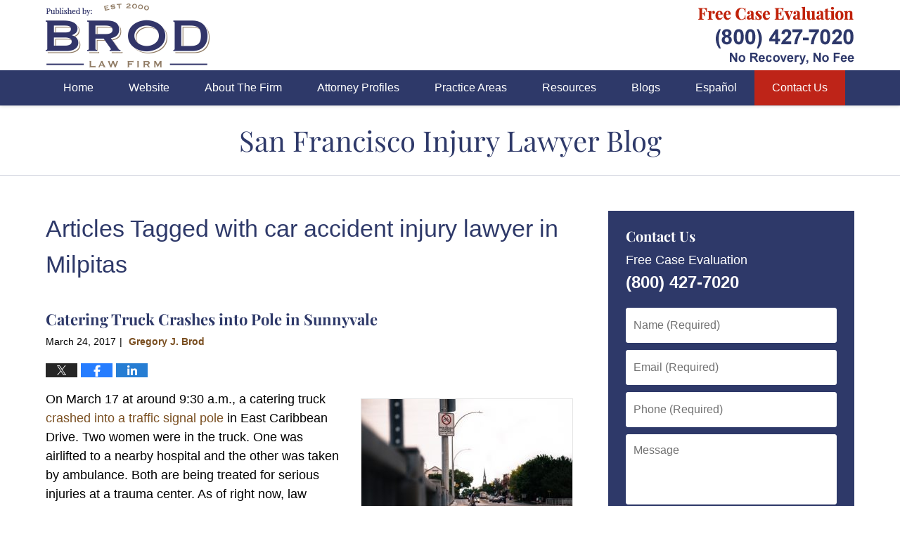

--- FILE ---
content_type: text/html; charset=UTF-8
request_url: https://www.sanfranciscoinjurylawyerblog.com/tag/car-accident-injury-lawyer-in-milpitas/
body_size: 15387
content:
<!DOCTYPE html>
<html class="no-js displaymode-full" itemscope itemtype="http://schema.org/Blog" lang="en-US">
	<head prefix="og: http://ogp.me/ns#" >
		<meta http-equiv="Content-Type" content="text/html; charset=utf-8" />
		<title>car accident injury lawyer in Milpitas Tag Archives &#8212; San Francisco Injury Lawyer Blog</title>
		<meta name="viewport" content="width=device-width, initial-scale=1.0" />

		<link rel="stylesheet" type="text/css" media="all" href="/jresources/v/20240906003610/css/main.css" />


		<script type="text/javascript">
			document.documentElement.className = document.documentElement.className.replace(/\bno-js\b/,"js");
		</script>

		<meta name="referrer" content="origin" />
		<meta name="referrer" content="unsafe-url" />

		<meta name='robots' content='noindex, follow' />
	<style>img:is([sizes="auto" i], [sizes^="auto," i]) { contain-intrinsic-size: 3000px 1500px }</style>
	
	<!-- This site is optimized with the Yoast SEO plugin v25.7 - https://yoast.com/wordpress/plugins/seo/ -->
	<meta name="description" content="San Francisco Injury Lawyer Blog &#8212; car accident injury lawyer in Milpitas Tag &#8212; San Francisco Injury Lawyer Blog" />
	<!-- / Yoast SEO plugin. -->


<link rel="alternate" type="application/rss+xml" title="San Francisco Injury Lawyer Blog &raquo; Feed" href="https://www.sanfranciscoinjurylawyerblog.com/feed/" />
<link rel="alternate" type="application/rss+xml" title="San Francisco Injury Lawyer Blog &raquo; Comments Feed" href="https://www.sanfranciscoinjurylawyerblog.com/comments/feed/" />
<link rel="alternate" type="application/rss+xml" title="San Francisco Injury Lawyer Blog &raquo; car accident injury lawyer in Milpitas Tag Feed" href="https://www.sanfranciscoinjurylawyerblog.com/tag/car-accident-injury-lawyer-in-milpitas/feed/" />
<script type="text/javascript">
/* <![CDATA[ */
window._wpemojiSettings = {"baseUrl":"https:\/\/s.w.org\/images\/core\/emoji\/16.0.1\/72x72\/","ext":".png","svgUrl":"https:\/\/s.w.org\/images\/core\/emoji\/16.0.1\/svg\/","svgExt":".svg","source":{"concatemoji":"https:\/\/www.sanfranciscoinjurylawyerblog.com\/wp-includes\/js\/wp-emoji-release.min.js?ver=7f08c3448240c80842b50f945023b5cf"}};
/*! This file is auto-generated */
!function(s,n){var o,i,e;function c(e){try{var t={supportTests:e,timestamp:(new Date).valueOf()};sessionStorage.setItem(o,JSON.stringify(t))}catch(e){}}function p(e,t,n){e.clearRect(0,0,e.canvas.width,e.canvas.height),e.fillText(t,0,0);var t=new Uint32Array(e.getImageData(0,0,e.canvas.width,e.canvas.height).data),a=(e.clearRect(0,0,e.canvas.width,e.canvas.height),e.fillText(n,0,0),new Uint32Array(e.getImageData(0,0,e.canvas.width,e.canvas.height).data));return t.every(function(e,t){return e===a[t]})}function u(e,t){e.clearRect(0,0,e.canvas.width,e.canvas.height),e.fillText(t,0,0);for(var n=e.getImageData(16,16,1,1),a=0;a<n.data.length;a++)if(0!==n.data[a])return!1;return!0}function f(e,t,n,a){switch(t){case"flag":return n(e,"\ud83c\udff3\ufe0f\u200d\u26a7\ufe0f","\ud83c\udff3\ufe0f\u200b\u26a7\ufe0f")?!1:!n(e,"\ud83c\udde8\ud83c\uddf6","\ud83c\udde8\u200b\ud83c\uddf6")&&!n(e,"\ud83c\udff4\udb40\udc67\udb40\udc62\udb40\udc65\udb40\udc6e\udb40\udc67\udb40\udc7f","\ud83c\udff4\u200b\udb40\udc67\u200b\udb40\udc62\u200b\udb40\udc65\u200b\udb40\udc6e\u200b\udb40\udc67\u200b\udb40\udc7f");case"emoji":return!a(e,"\ud83e\udedf")}return!1}function g(e,t,n,a){var r="undefined"!=typeof WorkerGlobalScope&&self instanceof WorkerGlobalScope?new OffscreenCanvas(300,150):s.createElement("canvas"),o=r.getContext("2d",{willReadFrequently:!0}),i=(o.textBaseline="top",o.font="600 32px Arial",{});return e.forEach(function(e){i[e]=t(o,e,n,a)}),i}function t(e){var t=s.createElement("script");t.src=e,t.defer=!0,s.head.appendChild(t)}"undefined"!=typeof Promise&&(o="wpEmojiSettingsSupports",i=["flag","emoji"],n.supports={everything:!0,everythingExceptFlag:!0},e=new Promise(function(e){s.addEventListener("DOMContentLoaded",e,{once:!0})}),new Promise(function(t){var n=function(){try{var e=JSON.parse(sessionStorage.getItem(o));if("object"==typeof e&&"number"==typeof e.timestamp&&(new Date).valueOf()<e.timestamp+604800&&"object"==typeof e.supportTests)return e.supportTests}catch(e){}return null}();if(!n){if("undefined"!=typeof Worker&&"undefined"!=typeof OffscreenCanvas&&"undefined"!=typeof URL&&URL.createObjectURL&&"undefined"!=typeof Blob)try{var e="postMessage("+g.toString()+"("+[JSON.stringify(i),f.toString(),p.toString(),u.toString()].join(",")+"));",a=new Blob([e],{type:"text/javascript"}),r=new Worker(URL.createObjectURL(a),{name:"wpTestEmojiSupports"});return void(r.onmessage=function(e){c(n=e.data),r.terminate(),t(n)})}catch(e){}c(n=g(i,f,p,u))}t(n)}).then(function(e){for(var t in e)n.supports[t]=e[t],n.supports.everything=n.supports.everything&&n.supports[t],"flag"!==t&&(n.supports.everythingExceptFlag=n.supports.everythingExceptFlag&&n.supports[t]);n.supports.everythingExceptFlag=n.supports.everythingExceptFlag&&!n.supports.flag,n.DOMReady=!1,n.readyCallback=function(){n.DOMReady=!0}}).then(function(){return e}).then(function(){var e;n.supports.everything||(n.readyCallback(),(e=n.source||{}).concatemoji?t(e.concatemoji):e.wpemoji&&e.twemoji&&(t(e.twemoji),t(e.wpemoji)))}))}((window,document),window._wpemojiSettings);
/* ]]> */
</script>
<style id='wp-emoji-styles-inline-css' type='text/css'>

	img.wp-smiley, img.emoji {
		display: inline !important;
		border: none !important;
		box-shadow: none !important;
		height: 1em !important;
		width: 1em !important;
		margin: 0 0.07em !important;
		vertical-align: -0.1em !important;
		background: none !important;
		padding: 0 !important;
	}
</style>
<link rel='stylesheet' id='wp-block-library-css' href='https://www.sanfranciscoinjurylawyerblog.com/wp-includes/css/dist/block-library/style.min.css?ver=7f08c3448240c80842b50f945023b5cf' type='text/css' media='all' />
<style id='classic-theme-styles-inline-css' type='text/css'>
/*! This file is auto-generated */
.wp-block-button__link{color:#fff;background-color:#32373c;border-radius:9999px;box-shadow:none;text-decoration:none;padding:calc(.667em + 2px) calc(1.333em + 2px);font-size:1.125em}.wp-block-file__button{background:#32373c;color:#fff;text-decoration:none}
</style>
<style id='global-styles-inline-css' type='text/css'>
:root{--wp--preset--aspect-ratio--square: 1;--wp--preset--aspect-ratio--4-3: 4/3;--wp--preset--aspect-ratio--3-4: 3/4;--wp--preset--aspect-ratio--3-2: 3/2;--wp--preset--aspect-ratio--2-3: 2/3;--wp--preset--aspect-ratio--16-9: 16/9;--wp--preset--aspect-ratio--9-16: 9/16;--wp--preset--color--black: #000000;--wp--preset--color--cyan-bluish-gray: #abb8c3;--wp--preset--color--white: #ffffff;--wp--preset--color--pale-pink: #f78da7;--wp--preset--color--vivid-red: #cf2e2e;--wp--preset--color--luminous-vivid-orange: #ff6900;--wp--preset--color--luminous-vivid-amber: #fcb900;--wp--preset--color--light-green-cyan: #7bdcb5;--wp--preset--color--vivid-green-cyan: #00d084;--wp--preset--color--pale-cyan-blue: #8ed1fc;--wp--preset--color--vivid-cyan-blue: #0693e3;--wp--preset--color--vivid-purple: #9b51e0;--wp--preset--gradient--vivid-cyan-blue-to-vivid-purple: linear-gradient(135deg,rgba(6,147,227,1) 0%,rgb(155,81,224) 100%);--wp--preset--gradient--light-green-cyan-to-vivid-green-cyan: linear-gradient(135deg,rgb(122,220,180) 0%,rgb(0,208,130) 100%);--wp--preset--gradient--luminous-vivid-amber-to-luminous-vivid-orange: linear-gradient(135deg,rgba(252,185,0,1) 0%,rgba(255,105,0,1) 100%);--wp--preset--gradient--luminous-vivid-orange-to-vivid-red: linear-gradient(135deg,rgba(255,105,0,1) 0%,rgb(207,46,46) 100%);--wp--preset--gradient--very-light-gray-to-cyan-bluish-gray: linear-gradient(135deg,rgb(238,238,238) 0%,rgb(169,184,195) 100%);--wp--preset--gradient--cool-to-warm-spectrum: linear-gradient(135deg,rgb(74,234,220) 0%,rgb(151,120,209) 20%,rgb(207,42,186) 40%,rgb(238,44,130) 60%,rgb(251,105,98) 80%,rgb(254,248,76) 100%);--wp--preset--gradient--blush-light-purple: linear-gradient(135deg,rgb(255,206,236) 0%,rgb(152,150,240) 100%);--wp--preset--gradient--blush-bordeaux: linear-gradient(135deg,rgb(254,205,165) 0%,rgb(254,45,45) 50%,rgb(107,0,62) 100%);--wp--preset--gradient--luminous-dusk: linear-gradient(135deg,rgb(255,203,112) 0%,rgb(199,81,192) 50%,rgb(65,88,208) 100%);--wp--preset--gradient--pale-ocean: linear-gradient(135deg,rgb(255,245,203) 0%,rgb(182,227,212) 50%,rgb(51,167,181) 100%);--wp--preset--gradient--electric-grass: linear-gradient(135deg,rgb(202,248,128) 0%,rgb(113,206,126) 100%);--wp--preset--gradient--midnight: linear-gradient(135deg,rgb(2,3,129) 0%,rgb(40,116,252) 100%);--wp--preset--font-size--small: 13px;--wp--preset--font-size--medium: 20px;--wp--preset--font-size--large: 36px;--wp--preset--font-size--x-large: 42px;--wp--preset--spacing--20: 0.44rem;--wp--preset--spacing--30: 0.67rem;--wp--preset--spacing--40: 1rem;--wp--preset--spacing--50: 1.5rem;--wp--preset--spacing--60: 2.25rem;--wp--preset--spacing--70: 3.38rem;--wp--preset--spacing--80: 5.06rem;--wp--preset--shadow--natural: 6px 6px 9px rgba(0, 0, 0, 0.2);--wp--preset--shadow--deep: 12px 12px 50px rgba(0, 0, 0, 0.4);--wp--preset--shadow--sharp: 6px 6px 0px rgba(0, 0, 0, 0.2);--wp--preset--shadow--outlined: 6px 6px 0px -3px rgba(255, 255, 255, 1), 6px 6px rgba(0, 0, 0, 1);--wp--preset--shadow--crisp: 6px 6px 0px rgba(0, 0, 0, 1);}:where(.is-layout-flex){gap: 0.5em;}:where(.is-layout-grid){gap: 0.5em;}body .is-layout-flex{display: flex;}.is-layout-flex{flex-wrap: wrap;align-items: center;}.is-layout-flex > :is(*, div){margin: 0;}body .is-layout-grid{display: grid;}.is-layout-grid > :is(*, div){margin: 0;}:where(.wp-block-columns.is-layout-flex){gap: 2em;}:where(.wp-block-columns.is-layout-grid){gap: 2em;}:where(.wp-block-post-template.is-layout-flex){gap: 1.25em;}:where(.wp-block-post-template.is-layout-grid){gap: 1.25em;}.has-black-color{color: var(--wp--preset--color--black) !important;}.has-cyan-bluish-gray-color{color: var(--wp--preset--color--cyan-bluish-gray) !important;}.has-white-color{color: var(--wp--preset--color--white) !important;}.has-pale-pink-color{color: var(--wp--preset--color--pale-pink) !important;}.has-vivid-red-color{color: var(--wp--preset--color--vivid-red) !important;}.has-luminous-vivid-orange-color{color: var(--wp--preset--color--luminous-vivid-orange) !important;}.has-luminous-vivid-amber-color{color: var(--wp--preset--color--luminous-vivid-amber) !important;}.has-light-green-cyan-color{color: var(--wp--preset--color--light-green-cyan) !important;}.has-vivid-green-cyan-color{color: var(--wp--preset--color--vivid-green-cyan) !important;}.has-pale-cyan-blue-color{color: var(--wp--preset--color--pale-cyan-blue) !important;}.has-vivid-cyan-blue-color{color: var(--wp--preset--color--vivid-cyan-blue) !important;}.has-vivid-purple-color{color: var(--wp--preset--color--vivid-purple) !important;}.has-black-background-color{background-color: var(--wp--preset--color--black) !important;}.has-cyan-bluish-gray-background-color{background-color: var(--wp--preset--color--cyan-bluish-gray) !important;}.has-white-background-color{background-color: var(--wp--preset--color--white) !important;}.has-pale-pink-background-color{background-color: var(--wp--preset--color--pale-pink) !important;}.has-vivid-red-background-color{background-color: var(--wp--preset--color--vivid-red) !important;}.has-luminous-vivid-orange-background-color{background-color: var(--wp--preset--color--luminous-vivid-orange) !important;}.has-luminous-vivid-amber-background-color{background-color: var(--wp--preset--color--luminous-vivid-amber) !important;}.has-light-green-cyan-background-color{background-color: var(--wp--preset--color--light-green-cyan) !important;}.has-vivid-green-cyan-background-color{background-color: var(--wp--preset--color--vivid-green-cyan) !important;}.has-pale-cyan-blue-background-color{background-color: var(--wp--preset--color--pale-cyan-blue) !important;}.has-vivid-cyan-blue-background-color{background-color: var(--wp--preset--color--vivid-cyan-blue) !important;}.has-vivid-purple-background-color{background-color: var(--wp--preset--color--vivid-purple) !important;}.has-black-border-color{border-color: var(--wp--preset--color--black) !important;}.has-cyan-bluish-gray-border-color{border-color: var(--wp--preset--color--cyan-bluish-gray) !important;}.has-white-border-color{border-color: var(--wp--preset--color--white) !important;}.has-pale-pink-border-color{border-color: var(--wp--preset--color--pale-pink) !important;}.has-vivid-red-border-color{border-color: var(--wp--preset--color--vivid-red) !important;}.has-luminous-vivid-orange-border-color{border-color: var(--wp--preset--color--luminous-vivid-orange) !important;}.has-luminous-vivid-amber-border-color{border-color: var(--wp--preset--color--luminous-vivid-amber) !important;}.has-light-green-cyan-border-color{border-color: var(--wp--preset--color--light-green-cyan) !important;}.has-vivid-green-cyan-border-color{border-color: var(--wp--preset--color--vivid-green-cyan) !important;}.has-pale-cyan-blue-border-color{border-color: var(--wp--preset--color--pale-cyan-blue) !important;}.has-vivid-cyan-blue-border-color{border-color: var(--wp--preset--color--vivid-cyan-blue) !important;}.has-vivid-purple-border-color{border-color: var(--wp--preset--color--vivid-purple) !important;}.has-vivid-cyan-blue-to-vivid-purple-gradient-background{background: var(--wp--preset--gradient--vivid-cyan-blue-to-vivid-purple) !important;}.has-light-green-cyan-to-vivid-green-cyan-gradient-background{background: var(--wp--preset--gradient--light-green-cyan-to-vivid-green-cyan) !important;}.has-luminous-vivid-amber-to-luminous-vivid-orange-gradient-background{background: var(--wp--preset--gradient--luminous-vivid-amber-to-luminous-vivid-orange) !important;}.has-luminous-vivid-orange-to-vivid-red-gradient-background{background: var(--wp--preset--gradient--luminous-vivid-orange-to-vivid-red) !important;}.has-very-light-gray-to-cyan-bluish-gray-gradient-background{background: var(--wp--preset--gradient--very-light-gray-to-cyan-bluish-gray) !important;}.has-cool-to-warm-spectrum-gradient-background{background: var(--wp--preset--gradient--cool-to-warm-spectrum) !important;}.has-blush-light-purple-gradient-background{background: var(--wp--preset--gradient--blush-light-purple) !important;}.has-blush-bordeaux-gradient-background{background: var(--wp--preset--gradient--blush-bordeaux) !important;}.has-luminous-dusk-gradient-background{background: var(--wp--preset--gradient--luminous-dusk) !important;}.has-pale-ocean-gradient-background{background: var(--wp--preset--gradient--pale-ocean) !important;}.has-electric-grass-gradient-background{background: var(--wp--preset--gradient--electric-grass) !important;}.has-midnight-gradient-background{background: var(--wp--preset--gradient--midnight) !important;}.has-small-font-size{font-size: var(--wp--preset--font-size--small) !important;}.has-medium-font-size{font-size: var(--wp--preset--font-size--medium) !important;}.has-large-font-size{font-size: var(--wp--preset--font-size--large) !important;}.has-x-large-font-size{font-size: var(--wp--preset--font-size--x-large) !important;}
:where(.wp-block-post-template.is-layout-flex){gap: 1.25em;}:where(.wp-block-post-template.is-layout-grid){gap: 1.25em;}
:where(.wp-block-columns.is-layout-flex){gap: 2em;}:where(.wp-block-columns.is-layout-grid){gap: 2em;}
:root :where(.wp-block-pullquote){font-size: 1.5em;line-height: 1.6;}
</style>
<script type="text/javascript" src="https://www.sanfranciscoinjurylawyerblog.com/wp-includes/js/jquery/jquery.min.js?ver=3.7.1" id="jquery-core-js"></script>
<script type="text/javascript" src="https://www.sanfranciscoinjurylawyerblog.com/wp-includes/js/jquery/jquery-migrate.min.js?ver=3.4.1" id="jquery-migrate-js"></script>
<link rel="https://api.w.org/" href="https://www.sanfranciscoinjurylawyerblog.com/wp-json/" /><link rel="alternate" title="JSON" type="application/json" href="https://www.sanfranciscoinjurylawyerblog.com/wp-json/wp/v2/tags/175" /><link rel="EditURI" type="application/rsd+xml" title="RSD" href="https://www.sanfranciscoinjurylawyerblog.com/xmlrpc.php?rsd" />

<link rel="amphtml" href="https://www.sanfranciscoinjurylawyerblog.com/amp/tag/car-accident-injury-lawyer-in-milpitas/" />
		<!-- Willow Authorship Tags -->
<link href="https://www.brodfirm.com/" rel="publisher" />

<!-- End Willow Authorship Tags -->		<!-- Willow Opengraph and Twitter Cards -->
<meta property="og:url" content="https://www.sanfranciscoinjurylawyerblog.com/tag/car-accident-injury-lawyer-in-milpitas/" />
<meta property="og:title" content="car accident injury lawyer in Milpitas" />
<meta property="og:description" content="Posts tagged with &quot;car accident injury lawyer in Milpitas&quot;" />
<meta property="og:type" content="blog" />
<meta property="og:image" content="https://www.sanfranciscoinjurylawyerblog.com/files/2020/08/social-image-logo-og.png" />
<meta property="og:image:width" content="1200" />
<meta property="og:image:height" content="1200" />
<meta property="og:image:url" content="https://www.sanfranciscoinjurylawyerblog.com/files/2020/08/social-image-logo-og.png" />
<meta property="og:image:secure_url" content="https://www.sanfranciscoinjurylawyerblog.com/files/2020/08/social-image-logo-og.png" />
<meta property="og:site_name" content="San Francisco Injury Lawyer Blog" />
<meta name="twitter:card" content="summary" />
<meta name="twitter:url" content="https://www.sanfranciscoinjurylawyerblog.com/tag/car-accident-injury-lawyer-in-milpitas/" />
<meta name="twitter:title" content="car accident injury lawyer in Milpitas" />
<meta name="twitter:description" content="Posts tagged with &quot;car accident injury lawyer in Milpitas&quot;" />
<meta name="twitter:image" content="https://www.sanfranciscoinjurylawyerblog.com/files/2020/08/social-image-logo-og.png" />

<!-- End Willow Opengraph and Twitter Cards -->

				<link rel="shortcut icon" type="image/x-icon" href="/jresources/v/20240906003610/icons/favicon.ico"  />
<!-- Google Analytics Metadata -->
<script> window.jmetadata = window.jmetadata || { site: { id: '743', installation: 'lawblogger', name: 'sanfranciscoinjurylawyerblog-com',  willow: '1', domain: 'sanfranciscoinjurylawyerblog.com', key: 'Li0tLSAuLi0gLi4uIC0gLi4gLi1zYW5mcmFuY2lzY29pbmp1cnlsYXd5ZXJibG9nLmNvbQ==' }, analytics: { ga4: [ { measurementId: 'G-7T867C1365' } ] } } </script>
<!-- End of Google Analytics Metadata -->

<!-- Google Tag Manager -->
<script>(function(w,d,s,l,i){w[l]=w[l]||[];w[l].push({'gtm.start': new Date().getTime(),event:'gtm.js'});var f=d.getElementsByTagName(s)[0], j=d.createElement(s),dl=l!='dataLayer'?'&l='+l:'';j.async=true;j.src= 'https://www.googletagmanager.com/gtm.js?id='+i+dl;f.parentNode.insertBefore(j,f); })(window,document,'script','dataLayer','GTM-PHFNLNH');</script>
<!-- End Google Tag Manager -->


	<script async defer src="https://justatic.com/e/widgets/js/justia.js"></script>

	</head>
	<body class="willow willow-responsive archive tag tag-car-accident-injury-lawyer-in-milpitas tag-175 wp-theme-Willow-Responsive">
	        
                        <div id="top-numbers-v3" class="top-numbers-v3 tnv3-sticky">
                <ul>
                    <li>Contact Us Now: <strong>(800) 427-7020</strong>
                        <div class="tnv3-btn-wrapper">
                            <a data-gtm-location="Sticky Header" data-gtm-value="+1-800-427-7020" data-gtm-action="Contact" data-gtm-category="Phones" data-gtm-device="Mobile" data-gtm-event="phone_contact" data-gtm-label="Call" data-gtm-target="Button" data-gtm-type="click" data-gtm-conversion="1" href="tel:+1-800-427-7020" class="tnv3-button" data-wrapper="" data-directive="j-event" data-trigger="click" data-category="Conversions" data-action="Tapped To Call" data-label="Header Tap To Call" rel="nofollow">Tap To Call</a>
                        </div>
                    </li>
                </ul>
            </div>
        

<div id="fb-root"></div>

		<div class="container">
			<div class="cwrap">

			<!-- HEADER -->
			<header id="header" role="banner">
							<div id="head" class="header-tag-group">

					<div id="logo">
						<a href="https://www.brodfirm.com">							<img src="/jresources/v/20240906003610/images/logo.png" id="mainlogo" alt="Brod Law Firm" />
							San Francisco Injury Lawyer Blog</a>
					</div>
										<div id="tagline"><a  href="https://www.brodfirm.com/contact-us.html" class="tagline-link tagline-text">Published By Brod Law Firm</a></div>
									</div><!--/#head-->
				<nav id="main-nav" role="navigation">
					<span class="visuallyhidden">Navigation</span>
					<div id="topnav" class="topnav nav-custom"><ul id="tnav-toplevel" class="menu"><li id="menu-item-8" class="priority_1 menu-item menu-item-type-custom menu-item-object-custom menu-item-home menu-item-8"><a href="https://www.sanfranciscoinjurylawyerblog.com/">Home</a></li>
<li id="menu-item-9" class="priority_2 menu-item menu-item-type-custom menu-item-object-custom menu-item-9"><a href="https://www.brodfirm.com/">Website</a></li>
<li id="menu-item-10" class="priority_5 menu-item menu-item-type-custom menu-item-object-custom menu-item-10"><a href="https://www.brodfirm.com/about-the-firm.html">About The Firm</a></li>
<li id="menu-item-11" class="priority_4 menu-item menu-item-type-custom menu-item-object-custom menu-item-11"><a href="https://www.brodfirm.com/attorney-profiles.html">Attorney Profiles</a></li>
<li id="menu-item-12" class="priority_3 menu-item menu-item-type-custom menu-item-object-custom menu-item-12"><a href="https://www.brodfirm.com/personal-injury.html">Practice Areas</a></li>
<li id="menu-item-23" class="priority_6 menu-item menu-item-type-custom menu-item-object-custom menu-item-23"><a href="https://www.brodfirm.com/communities-served.html">Resources</a></li>
<li id="menu-item-4233" class="menu-item menu-item-type-custom menu-item-object-custom menu-item-4233"><a href="https://www.brodfirm.com/blogs.html">Blogs</a></li>
<li id="menu-item-24" class="priority_8 menu-item menu-item-type-custom menu-item-object-custom menu-item-24"><a href="https://www.brodfirm.com/abogados-de-accidentes-lesiones-personales-en-san-francisco-y-oa.html">Español</a></li>
<li id="menu-item-13" class="priority_1 contactus menu-item menu-item-type-custom menu-item-object-custom menu-item-13"><a href="https://www.brodfirm.com/contact-us.html">Contact Us</a></li>
</ul></div>				</nav>
							</header>

			            

            <!-- MAIN -->
            <div id="main">
	            <div class="custom_html_content_top"><div class="imgwrap"> <div id="img3"> <div id="img3"> <div class="blogname-wrapper"> <a href="/" class="main-blogname"> <strong class="inner-blogname">San Francisco Injury Lawyer Blog</strong> </a> </div> </div> </div> </div></div>                <div class="mwrap">
                	
                	
	                <section class="content">
	                		                	<div class="bodytext">
		                	
		<section class="archive_page_heading tag_page_heading">
			<header>
				<h1 class="archive-title">
					<span class="tag-heading-label">Articles Tagged with</span> <span class="tag_name">car accident injury lawyer in Milpitas</span>				</h1>

							</header>
		</section>

		

<article id="post-3710" class="entry post-3710 post type-post status-publish format-standard hentry category-car-and-auto-accidents category-personal-injury category-trucking-accidents tag-car-accident-injury-lawyer-in-milpitas tag-personal-injury-law-firm-in-san-francisco" itemprop="blogPost" itemtype="http://schema.org/BlogPosting" itemscope>
	<link itemprop="mainEntityOfPage" href="https://www.sanfranciscoinjurylawyerblog.com/catering-truck-crashes-pole-sunnyvale/" />
	<div class="inner-wrapper">
		<header>

			
			
						<div id="default-featured-image-3710-post-id-3710" itemprop="image" itemtype="http://schema.org/ImageObject" itemscope>
	<link itemprop="url" href="https://www.sanfranciscoinjurylawyerblog.com/files/2020/08/social-image-logo-og.png" />
	<meta itemprop="width" content="1200" />
	<meta itemprop="height" content="1200" />
	<meta itemprop="representativeOfPage" content="http://schema.org/False" />
</div>
			
			
			
            <h2 class="entry-title" itemprop="name">                <a href="https://www.sanfranciscoinjurylawyerblog.com/catering-truck-crashes-pole-sunnyvale/" itemprop="url" title="Permalink to Catering Truck Crashes into Pole in Sunnyvale" rel="bookmark">Catering Truck Crashes into Pole in Sunnyvale</a>
            </h2>
                <meta itemprop="headline" content="Catering Truck Crashes into Pole in Sunnyvale" />
			
			
			
			<div class="author-date-label"><span class="published-date"><span class="published-date-label"></span> <time datetime="2017-03-24T19:09:26-07:00" class="post-date published" itemprop="datePublished" pubdate>March 24, 2017</time></span><span class="author-date-sep"> | </span><span class="author vcard"> <span itemprop="author" itemtype="http://schema.org/Person" itemscope><a href="https://www.brodfirm.com/gregory-j-brod.html" class="url fn author-brodfirm-1 author-2154 post-author-link" rel="author" target="_self" itemprop="url"><span itemprop="name">Gregory J. Brod</span></a><meta itemprop="sameAs" content="https://twitter.com/gregbrod" /><meta itemprop="sameAs" content="https://www.facebook.com/greg.brod.33" /><meta itemprop="sameAs" content="https://www.linkedin.com/pub/gregory-brod/4/590/9a8" /><meta itemprop="sameAs" content="http://lawyers.justia.com/lawyer/gregory-j-brod-140060" /></span></span></div>
			<div class="sharelinks sharelinks-3710 sharelinks-horizontal" id="sharelinks-3710">
	<a href="https://twitter.com/intent/tweet?url=https%3A%2F%2Fwp.me%2Fp82ybX-XQ&amp;text=Catering+Truck+Crashes+into+Pole+in+Sunnyvale&amp;related=gregbrod%3APost+Author" target="_blank"  onclick="javascript:window.open(this.href, '', 'menubar=no,toolbar=no,resizable=yes,scrollbars=yes,height=600,width=600');return false;"><img src="https://www.sanfranciscoinjurylawyerblog.com/wp-content/themes/Willow-Responsive/images/share/twitter.gif" alt="Tweet this Post" /></a>
	<a href="https://www.facebook.com/sharer/sharer.php?u=https%3A%2F%2Fwww.sanfranciscoinjurylawyerblog.com%2Fcatering-truck-crashes-pole-sunnyvale%2F" target="_blank"  onclick="javascript:window.open(this.href, '', 'menubar=no,toolbar=no,resizable=yes,scrollbars=yes,height=600,width=600');return false;"><img src="https://www.sanfranciscoinjurylawyerblog.com/wp-content/themes/Willow-Responsive/images/share/fb.gif" alt="Share on Facebook" /></a>
	<a href="http://www.linkedin.com/shareArticle?mini=true&amp;url=https%3A%2F%2Fwww.sanfranciscoinjurylawyerblog.com%2Fcatering-truck-crashes-pole-sunnyvale%2F&amp;title=Catering+Truck+Crashes+into+Pole+in+Sunnyvale&amp;source=San+Francisco+Injury+Lawyer+Blog" target="_blank"  onclick="javascript:window.open(this.href, '', 'menubar=no,toolbar=no,resizable=yes,scrollbars=yes,height=600,width=600');return false;"><img src="https://www.sanfranciscoinjurylawyerblog.com/wp-content/themes/Willow-Responsive/images/share/linkedin.gif" alt="Share on LinkedIn" /></a>
</div>					</header>
		<div class="content" itemprop="articleBody">
									<div class="entry-content">
								<p><span style="font-weight: 400"><a href="https://www.sanfranciscoinjurylawyerblog.com/files/2017/03/daniel-peragine-141131.jpg"><img fetchpriority="high" decoding="async" class="alignright size-medium wp-image-3711" src="https://www.sanfranciscoinjurylawyerblog.com/files/2017/03/daniel-peragine-141131-300x200.jpg" alt="daniel-peragine-141131-300x200" width="300" height="200" srcset="https://www.sanfranciscoinjurylawyerblog.com/files/2017/03/daniel-peragine-141131-300x200.jpg 300w, https://www.sanfranciscoinjurylawyerblog.com/files/2017/03/daniel-peragine-141131-768x512.jpg 768w, https://www.sanfranciscoinjurylawyerblog.com/files/2017/03/daniel-peragine-141131-1024x683.jpg 1024w, https://www.sanfranciscoinjurylawyerblog.com/files/2017/03/daniel-peragine-141131-1000x667.jpg 1000w, https://www.sanfranciscoinjurylawyerblog.com/files/2017/03/daniel-peragine-141131-180x120.jpg 180w" sizes="(max-width: 300px) 100vw, 300px" /></a>On March 17 at around 9:30 a.m., a catering truck</span><a href="http://sanfrancisco.cbslocal.com/2017/03/17/horrific-catering-truck-crash-shuts-down-sunnyvale-street/"> <span style="font-weight: 400">crashed into a traffic signal pole</span></a><span style="font-weight: 400"> in East Caribbean Drive. Two women were in the truck. One was airlifted to a nearby hospital and the other was taken by ambulance. Both are being treated for serious injuries at a trauma center. As of right now, law enforcement has not determined whether drugs or alcohol were involved in the crash.</span></p>
<p><span style="font-weight: 400">While the single-vehicle crash may have been a simple accident, it could also have been caused by driver error, a defective part, or a maintenance issue. If negligence was behind the crash, then it is possible for the passenger or both the driver and passenger to have a personal injury claim against the at-fault party.</span></p>
<p><span style="font-weight: 400">Individuals who are hurt in single-vehicle crashes should speak with a San Francisco personal injury attorney to determine if they have a valid personal injury claim through which they can receive compensation for their injuries.</span></p>
<div class="read_more_link"><a href="https://www.sanfranciscoinjurylawyerblog.com/catering-truck-crashes-pole-sunnyvale/"  title="Continue Reading Catering Truck Crashes into Pole in Sunnyvale" class="more-link">Continue Reading ›</a></div>
							</div>
					</div>
		<footer>
							<div class="author vcard"> <span itemprop="author" itemtype="http://schema.org/Person" itemscope><a href="https://www.brodfirm.com/gregory-j-brod.html" class="url fn author-brodfirm-1 author-2154 post-author-link" rel="author" target="_self" itemprop="url"><span itemprop="name">Gregory J. Brod</span></a><meta itemprop="sameAs" content="https://twitter.com/gregbrod" /><meta itemprop="sameAs" content="https://www.facebook.com/greg.brod.33" /><meta itemprop="sameAs" content="https://www.linkedin.com/pub/gregory-brod/4/590/9a8" /><meta itemprop="sameAs" content="http://lawyers.justia.com/lawyer/gregory-j-brod-140060" /></span></div>						<div itemprop="publisher" itemtype="http://schema.org/Organization" itemscope>
				<meta itemprop="name" content="Brod Law Firm" />
				
<div itemprop="logo" itemtype="http://schema.org/ImageObject" itemscope>
	<link itemprop="url" href="https://www.sanfranciscoinjurylawyerblog.com/files/2020/08/WilloughbyBrod-Logo.png" />
	<meta itemprop="height" content="60" />
	<meta itemprop="width" content="152" />
	<meta itemprop="representativeOfPage" content="http://schema.org/True" />
</div>
			</div>

			<div class="category-list"><span class="category-list-label">Posted in:</span> <span class="category-list-items"><a href="https://www.sanfranciscoinjurylawyerblog.com/category/car-and-auto-accidents/" title="View all posts in Car and Auto Accidents" class="category-car-and-auto-accidents term-4 post-category-link">Car and Auto Accidents</a>, <a href="https://www.sanfranciscoinjurylawyerblog.com/category/personal-injury/" title="View all posts in personal injury" class="category-personal-injury term-907 post-category-link">personal injury</a> and <a href="https://www.sanfranciscoinjurylawyerblog.com/category/trucking-accidents/" title="View all posts in Trucking Accidents" class="category-trucking-accidents term-8 post-category-link">Trucking Accidents</a></span></div><div class="tag-list"><span class="tag-list-label">Tagged:</span> <span class="tag-list-items"><a href="https://www.sanfranciscoinjurylawyerblog.com/tag/car-accident-injury-lawyer-in-milpitas/" title="View all posts tagged with car accident injury lawyer in Milpitas" class="tag-car-accident-injury-lawyer-in-milpitas term-175 post-tag-link">car accident injury lawyer in Milpitas</a> and <a href="https://www.sanfranciscoinjurylawyerblog.com/tag/personal-injury-law-firm-in-san-francisco/" title="View all posts tagged with personal injury law firm in San Francisco" class="tag-personal-injury-law-firm-in-san-francisco term-513 post-tag-link">personal injury law firm in San Francisco</a></span></div>			
			<div class="published-date"><span class="published-date-label"></span> <time datetime="2017-03-24T19:09:26-07:00" class="post-date published" itemprop="datePublished" pubdate>March 24, 2017</time></div>			<div class="visuallyhidden">Updated:
				<time datetime="2017-03-25T19:12:12-07:00" class="updated" itemprop="dateModified">March 25, 2017 7:12 pm</time>
			</div>

			
			
			
			
		</footer>

	</div>
</article>


<article id="post-3390" class="entry post-3390 post type-post status-publish format-standard hentry category-car-and-auto-accidents tag-car-accident-injury-lawyer-in-milpitas tag-personal-injury-attorney" itemprop="blogPost" itemtype="http://schema.org/BlogPosting" itemscope>
	<link itemprop="mainEntityOfPage" href="https://www.sanfranciscoinjurylawyerblog.com/protect-rights-car-accident/" />
	<div class="inner-wrapper">
		<header>

			
			
						<div id="default-featured-image-3390-post-id-3390" itemprop="image" itemtype="http://schema.org/ImageObject" itemscope>
	<link itemprop="url" href="https://www.sanfranciscoinjurylawyerblog.com/files/2020/08/social-image-logo-og.png" />
	<meta itemprop="width" content="1200" />
	<meta itemprop="height" content="1200" />
	<meta itemprop="representativeOfPage" content="http://schema.org/False" />
</div>
			
			
			
            <h2 class="entry-title" itemprop="name">                <a href="https://www.sanfranciscoinjurylawyerblog.com/protect-rights-car-accident/" itemprop="url" title="Permalink to Protect Your Rights After a Car Accident" rel="bookmark">Protect Your Rights After a Car Accident</a>
            </h2>
                <meta itemprop="headline" content="Protect Your Rights After a Car Accident" />
			
			
			
			<div class="author-date-label"><span class="published-date"><span class="published-date-label"></span> <time datetime="2016-12-30T06:13:23-08:00" class="post-date published" itemprop="datePublished" pubdate>December 30, 2016</time></span><span class="author-date-sep"> | </span><span class="author vcard"> <span itemprop="author" itemtype="http://schema.org/Person" itemscope><a href="https://www.brodfirm.com/gregory-j-brod.html" class="url fn author-brodfirm-1 author-2154 post-author-link" rel="author" target="_self" itemprop="url"><span itemprop="name">Gregory J. Brod</span></a><meta itemprop="sameAs" content="https://twitter.com/gregbrod" /><meta itemprop="sameAs" content="https://www.facebook.com/greg.brod.33" /><meta itemprop="sameAs" content="https://www.linkedin.com/pub/gregory-brod/4/590/9a8" /><meta itemprop="sameAs" content="http://lawyers.justia.com/lawyer/gregory-j-brod-140060" /></span></span></div>
			<div class="sharelinks sharelinks-3390 sharelinks-horizontal" id="sharelinks-3390">
	<a href="https://twitter.com/intent/tweet?url=https%3A%2F%2Fwp.me%2Fp82ybX-SG&amp;text=Protect+Your+Rights+After+a+Car+Accident&amp;related=gregbrod%3APost+Author" target="_blank"  onclick="javascript:window.open(this.href, '', 'menubar=no,toolbar=no,resizable=yes,scrollbars=yes,height=600,width=600');return false;"><img src="https://www.sanfranciscoinjurylawyerblog.com/wp-content/themes/Willow-Responsive/images/share/twitter.gif" alt="Tweet this Post" /></a>
	<a href="https://www.facebook.com/sharer/sharer.php?u=https%3A%2F%2Fwww.sanfranciscoinjurylawyerblog.com%2Fprotect-rights-car-accident%2F" target="_blank"  onclick="javascript:window.open(this.href, '', 'menubar=no,toolbar=no,resizable=yes,scrollbars=yes,height=600,width=600');return false;"><img src="https://www.sanfranciscoinjurylawyerblog.com/wp-content/themes/Willow-Responsive/images/share/fb.gif" alt="Share on Facebook" /></a>
	<a href="http://www.linkedin.com/shareArticle?mini=true&amp;url=https%3A%2F%2Fwww.sanfranciscoinjurylawyerblog.com%2Fprotect-rights-car-accident%2F&amp;title=Protect+Your+Rights+After+a+Car+Accident&amp;source=San+Francisco+Injury+Lawyer+Blog" target="_blank"  onclick="javascript:window.open(this.href, '', 'menubar=no,toolbar=no,resizable=yes,scrollbars=yes,height=600,width=600');return false;"><img src="https://www.sanfranciscoinjurylawyerblog.com/wp-content/themes/Willow-Responsive/images/share/linkedin.gif" alt="Share on LinkedIn" /></a>
</div>					</header>
		<div class="content" itemprop="articleBody">
									<div class="entry-content">
								<p><a href="https://www.sanfranciscoinjurylawyerblog.com/files/2016/12/2df17917a5f8fa07c15036734f5fd278.jpg"><img decoding="async" class="alignright size-medium wp-image-3391" src="https://www.sanfranciscoinjurylawyerblog.com/files/2016/12/2df17917a5f8fa07c15036734f5fd278-300x200.jpg" alt="2df17917a5f8fa07c15036734f5fd278-300x200" width="300" height="200" srcset="https://www.sanfranciscoinjurylawyerblog.com/files/2016/12/2df17917a5f8fa07c15036734f5fd278-300x200.jpg 300w, https://www.sanfranciscoinjurylawyerblog.com/files/2016/12/2df17917a5f8fa07c15036734f5fd278-768x512.jpg 768w, https://www.sanfranciscoinjurylawyerblog.com/files/2016/12/2df17917a5f8fa07c15036734f5fd278-1024x683.jpg 1024w, https://www.sanfranciscoinjurylawyerblog.com/files/2016/12/2df17917a5f8fa07c15036734f5fd278-1000x667.jpg 1000w, https://www.sanfranciscoinjurylawyerblog.com/files/2016/12/2df17917a5f8fa07c15036734f5fd278-180x120.jpg 180w" sizes="(max-width: 300px) 100vw, 300px" /></a>A serious vehicle accident can be one of the most traumatic experiences of your life. First and foremost, you need to call the police and get medical care. If you were severely injured you need to get treatment. Provide the police with an account of what occurred. The officer will interview the other driver, along with any witnesses. The cause of the accident will need to be determined, and the negligent party held responsible. It is important to protect your rights after a car accident.</p>
<p><strong>Steps to Follow After an Accident</strong></p>
<p><span style="font-weight: 400">Your safety is essential after an accident occurs. Immediately contact the police. If it is safe to do so, take a picture of the vehicles in their positions at the time of impact. Safely move your car to the shoulder or into a parking lot or side street, if your vehicle is drivable. Wait for the police. Get the other driver’s information, including his or her name, address, phone number, and insurance information. Do not apologize for the accident and do not admit guilt.</span></p>
<div class="read_more_link"><a href="https://www.sanfranciscoinjurylawyerblog.com/protect-rights-car-accident/"  title="Continue Reading Protect Your Rights After a Car Accident" class="more-link">Continue Reading ›</a></div>
							</div>
					</div>
		<footer>
							<div class="author vcard"> <span itemprop="author" itemtype="http://schema.org/Person" itemscope><a href="https://www.brodfirm.com/gregory-j-brod.html" class="url fn author-brodfirm-1 author-2154 post-author-link" rel="author" target="_self" itemprop="url"><span itemprop="name">Gregory J. Brod</span></a><meta itemprop="sameAs" content="https://twitter.com/gregbrod" /><meta itemprop="sameAs" content="https://www.facebook.com/greg.brod.33" /><meta itemprop="sameAs" content="https://www.linkedin.com/pub/gregory-brod/4/590/9a8" /><meta itemprop="sameAs" content="http://lawyers.justia.com/lawyer/gregory-j-brod-140060" /></span></div>						<div itemprop="publisher" itemtype="http://schema.org/Organization" itemscope>
				<meta itemprop="name" content="Brod Law Firm" />
				
<div itemprop="logo" itemtype="http://schema.org/ImageObject" itemscope>
	<link itemprop="url" href="https://www.sanfranciscoinjurylawyerblog.com/files/2020/08/WilloughbyBrod-Logo.png" />
	<meta itemprop="height" content="60" />
	<meta itemprop="width" content="152" />
	<meta itemprop="representativeOfPage" content="http://schema.org/True" />
</div>
			</div>

			<div class="category-list"><span class="category-list-label">Posted in:</span> <span class="category-list-items"><a href="https://www.sanfranciscoinjurylawyerblog.com/category/car-and-auto-accidents/" title="View all posts in Car and Auto Accidents" class="category-car-and-auto-accidents term-4 post-category-link">Car and Auto Accidents</a></span></div><div class="tag-list"><span class="tag-list-label">Tagged:</span> <span class="tag-list-items"><a href="https://www.sanfranciscoinjurylawyerblog.com/tag/car-accident-injury-lawyer-in-milpitas/" title="View all posts tagged with car accident injury lawyer in Milpitas" class="tag-car-accident-injury-lawyer-in-milpitas term-175 post-tag-link">car accident injury lawyer in Milpitas</a> and <a href="https://www.sanfranciscoinjurylawyerblog.com/tag/personal-injury-attorney/" title="View all posts tagged with personal injury attorney" class="tag-personal-injury-attorney term-919 post-tag-link">personal injury attorney</a></span></div>			
			<div class="published-date"><span class="published-date-label"></span> <time datetime="2016-12-30T06:13:23-08:00" class="post-date published" itemprop="datePublished" pubdate>December 30, 2016</time></div>			<div class="visuallyhidden">Updated:
				<time datetime="2016-12-31T06:24:57-08:00" class="updated" itemprop="dateModified">December 31, 2016 6:24 am</time>
			</div>

			
			
			
			
		</footer>

	</div>
</article>


<article id="post-3327" class="entry post-3327 post type-post status-publish format-standard hentry category-car-and-auto-accidents tag-car-accident-injury-lawyer-in-milpitas tag-personal-injury-law-firm-in-san-francisco" itemprop="blogPost" itemtype="http://schema.org/BlogPosting" itemscope>
	<link itemprop="mainEntityOfPage" href="https://www.sanfranciscoinjurylawyerblog.com/accident-reconstruction-necessary/" />
	<div class="inner-wrapper">
		<header>

			
			
						<div id="default-featured-image-3327-post-id-3327" itemprop="image" itemtype="http://schema.org/ImageObject" itemscope>
	<link itemprop="url" href="https://www.sanfranciscoinjurylawyerblog.com/files/2020/08/social-image-logo-og.png" />
	<meta itemprop="width" content="1200" />
	<meta itemprop="height" content="1200" />
	<meta itemprop="representativeOfPage" content="http://schema.org/False" />
</div>
			
			
			
            <h2 class="entry-title" itemprop="name">                <a href="https://www.sanfranciscoinjurylawyerblog.com/accident-reconstruction-necessary/" itemprop="url" title="Permalink to When is Accident Reconstruction Necessary?" rel="bookmark">When is Accident Reconstruction Necessary?</a>
            </h2>
                <meta itemprop="headline" content="When is Accident Reconstruction Necessary?" />
			
			
			
			<div class="author-date-label"><span class="published-date"><span class="published-date-label"></span> <time datetime="2016-12-02T08:29:08-08:00" class="post-date published" itemprop="datePublished" pubdate>December 2, 2016</time></span><span class="author-date-sep"> | </span><span class="author vcard"> <span itemprop="author" itemtype="http://schema.org/Person" itemscope><a href="https://www.brodfirm.com/gregory-j-brod.html" class="url fn author-brodfirm-1 author-2154 post-author-link" rel="author" target="_self" itemprop="url"><span itemprop="name">Gregory J. Brod</span></a><meta itemprop="sameAs" content="https://twitter.com/gregbrod" /><meta itemprop="sameAs" content="https://www.facebook.com/greg.brod.33" /><meta itemprop="sameAs" content="https://www.linkedin.com/pub/gregory-brod/4/590/9a8" /><meta itemprop="sameAs" content="http://lawyers.justia.com/lawyer/gregory-j-brod-140060" /></span></span></div>
			<div class="sharelinks sharelinks-3327 sharelinks-horizontal" id="sharelinks-3327">
	<a href="https://twitter.com/intent/tweet?url=https%3A%2F%2Fwp.me%2Fp82ybX-RF&amp;text=When+is+Accident+Reconstruction+Necessary%3F&amp;related=gregbrod%3APost+Author" target="_blank"  onclick="javascript:window.open(this.href, '', 'menubar=no,toolbar=no,resizable=yes,scrollbars=yes,height=600,width=600');return false;"><img src="https://www.sanfranciscoinjurylawyerblog.com/wp-content/themes/Willow-Responsive/images/share/twitter.gif" alt="Tweet this Post" /></a>
	<a href="https://www.facebook.com/sharer/sharer.php?u=https%3A%2F%2Fwww.sanfranciscoinjurylawyerblog.com%2Faccident-reconstruction-necessary%2F" target="_blank"  onclick="javascript:window.open(this.href, '', 'menubar=no,toolbar=no,resizable=yes,scrollbars=yes,height=600,width=600');return false;"><img src="https://www.sanfranciscoinjurylawyerblog.com/wp-content/themes/Willow-Responsive/images/share/fb.gif" alt="Share on Facebook" /></a>
	<a href="http://www.linkedin.com/shareArticle?mini=true&amp;url=https%3A%2F%2Fwww.sanfranciscoinjurylawyerblog.com%2Faccident-reconstruction-necessary%2F&amp;title=When+is+Accident+Reconstruction+Necessary%3F&amp;source=San+Francisco+Injury+Lawyer+Blog" target="_blank"  onclick="javascript:window.open(this.href, '', 'menubar=no,toolbar=no,resizable=yes,scrollbars=yes,height=600,width=600');return false;"><img src="https://www.sanfranciscoinjurylawyerblog.com/wp-content/themes/Willow-Responsive/images/share/linkedin.gif" alt="Share on LinkedIn" /></a>
</div>					</header>
		<div class="content" itemprop="articleBody">
									<div class="entry-content">
								<p><strong><a href="https://www.sanfranciscoinjurylawyerblog.com/files/2016/12/A_bend_in_Church_Road_Bites_Back^_-_geograph.org_.uk_-_395385.jpg"><img decoding="async" class="alignright size-medium wp-image-3328" src="https://www.sanfranciscoinjurylawyerblog.com/files/2016/12/A_bend_in_Church_Road_Bites_Back^_-_geograph.org_.uk_-_395385-200x300.jpg" alt="A_bend_in_Church_Road_Bites_Back^_-_geograph.org.uk_-_395385" width="200" height="300" srcset="https://www.sanfranciscoinjurylawyerblog.com/files/2016/12/A_bend_in_Church_Road_Bites_Back^_-_geograph.org_.uk_-_395385-200x300.jpg 200w, https://www.sanfranciscoinjurylawyerblog.com/files/2016/12/A_bend_in_Church_Road_Bites_Back^_-_geograph.org_.uk_-_395385-80x120.jpg 80w, https://www.sanfranciscoinjurylawyerblog.com/files/2016/12/A_bend_in_Church_Road_Bites_Back^_-_geograph.org_.uk_-_395385.jpg 426w" sizes="(max-width: 200px) 100vw, 200px" /></a></strong><span style="font-weight: 400">Minor fender benders happen every day across the country with only slight harm caused to the people involved. Sometimes, however, an accident is much more serious. When an accident results in severe injuries or death, there is an urgent need to determine fault, or negligence, in the crash. The responsible party should be required to pay injuries and damages caused by the accident. Sometimes, the cause of the accident is not immediately evident. In complex situations,</span><a href="http://www.encyclopedia.com/science/encyclopedias-almanacs-transcripts-and-maps/accident-reconstruction"> <span style="font-weight: 400">accident reconstruction</span></a><span style="font-weight: 400"> may be necessary to determine exactly how the accident happened.</span></p>
<p><strong>Determining the Cause of an Accident</strong></p>
<p><span style="font-weight: 400">One of the most important concerns, especially in serious crashes, is finding out precisely how an accident occurred. Sometimes the drivers are severely injured, or have died, and are not able to provide information. When they are able to do so, they may not remember the details of the accident. Furthermore, there may be no witnesses and no surveillance video that shows the impact. For these reasons, a full investigation into the cause of the accident is warranted.</span></p>
<div class="read_more_link"><a href="https://www.sanfranciscoinjurylawyerblog.com/accident-reconstruction-necessary/"  title="Continue Reading When is Accident Reconstruction Necessary?" class="more-link">Continue Reading ›</a></div>
							</div>
					</div>
		<footer>
							<div class="author vcard"> <span itemprop="author" itemtype="http://schema.org/Person" itemscope><a href="https://www.brodfirm.com/gregory-j-brod.html" class="url fn author-brodfirm-1 author-2154 post-author-link" rel="author" target="_self" itemprop="url"><span itemprop="name">Gregory J. Brod</span></a><meta itemprop="sameAs" content="https://twitter.com/gregbrod" /><meta itemprop="sameAs" content="https://www.facebook.com/greg.brod.33" /><meta itemprop="sameAs" content="https://www.linkedin.com/pub/gregory-brod/4/590/9a8" /><meta itemprop="sameAs" content="http://lawyers.justia.com/lawyer/gregory-j-brod-140060" /></span></div>						<div itemprop="publisher" itemtype="http://schema.org/Organization" itemscope>
				<meta itemprop="name" content="Brod Law Firm" />
				
<div itemprop="logo" itemtype="http://schema.org/ImageObject" itemscope>
	<link itemprop="url" href="https://www.sanfranciscoinjurylawyerblog.com/files/2020/08/WilloughbyBrod-Logo.png" />
	<meta itemprop="height" content="60" />
	<meta itemprop="width" content="152" />
	<meta itemprop="representativeOfPage" content="http://schema.org/True" />
</div>
			</div>

			<div class="category-list"><span class="category-list-label">Posted in:</span> <span class="category-list-items"><a href="https://www.sanfranciscoinjurylawyerblog.com/category/car-and-auto-accidents/" title="View all posts in Car and Auto Accidents" class="category-car-and-auto-accidents term-4 post-category-link">Car and Auto Accidents</a></span></div><div class="tag-list"><span class="tag-list-label">Tagged:</span> <span class="tag-list-items"><a href="https://www.sanfranciscoinjurylawyerblog.com/tag/car-accident-injury-lawyer-in-milpitas/" title="View all posts tagged with car accident injury lawyer in Milpitas" class="tag-car-accident-injury-lawyer-in-milpitas term-175 post-tag-link">car accident injury lawyer in Milpitas</a> and <a href="https://www.sanfranciscoinjurylawyerblog.com/tag/personal-injury-law-firm-in-san-francisco/" title="View all posts tagged with personal injury law firm in San Francisco" class="tag-personal-injury-law-firm-in-san-francisco term-513 post-tag-link">personal injury law firm in San Francisco</a></span></div>			
			<div class="published-date"><span class="published-date-label"></span> <time datetime="2016-12-02T08:29:08-08:00" class="post-date published" itemprop="datePublished" pubdate>December 2, 2016</time></div>			<div class="visuallyhidden">Updated:
				<time datetime="2016-12-08T08:29:26-08:00" class="updated" itemprop="dateModified">December 8, 2016 8:29 am</time>
			</div>

			
			
			
			
		</footer>

	</div>
</article>


<article id="post-1994" class="entry post-1994 post type-post status-publish format-standard hentry category-car-and-auto-accidents tag-car-accident-injury-lawyer-in-milpitas tag-oakland-car-accident-lawyer tag-san-francisco-car-accident-lawyer" itemprop="blogPost" itemtype="http://schema.org/BlogPosting" itemscope>
	<link itemprop="mainEntityOfPage" href="https://www.sanfranciscoinjurylawyerblog.com/the-threat-of-injuries-and-deaths-in-the-aftermath-of-a-minor-fender-bender/" />
	<div class="inner-wrapper">
		<header>

			
			
						<div id="default-featured-image-1994-post-id-1994" itemprop="image" itemtype="http://schema.org/ImageObject" itemscope>
	<link itemprop="url" href="https://www.sanfranciscoinjurylawyerblog.com/files/2020/08/social-image-logo-og.png" />
	<meta itemprop="width" content="1200" />
	<meta itemprop="height" content="1200" />
	<meta itemprop="representativeOfPage" content="http://schema.org/False" />
</div>
			
			
			
            <h2 class="entry-title" itemprop="name">                <a href="https://www.sanfranciscoinjurylawyerblog.com/the-threat-of-injuries-and-deaths-in-the-aftermath-of-a-minor-fender-bender/" itemprop="url" title="Permalink to The Threat of Injuries and Deaths in the Aftermath of a Minor Fender-Bender" rel="bookmark">The Threat of Injuries and Deaths in the Aftermath of a Minor Fender-Bender</a>
            </h2>
                <meta itemprop="headline" content="The Threat of Injuries and Deaths in the Aftermath of a Minor Fender-Bender" />
			
			
			
			<div class="author-date-label"><span class="published-date"><span class="published-date-label"></span> <time datetime="2015-06-30T10:00:58-07:00" class="post-date published" itemprop="datePublished" pubdate>June 30, 2015</time></span><span class="author-date-sep"> | </span><span class="author vcard"> <span itemprop="author" itemtype="http://schema.org/Person" itemscope><a href="https://www.brodfirm.com/gregory-j-brod.html" class="url fn author-brodfirm-1 author-2154 post-author-link" rel="author" target="_self" itemprop="url"><span itemprop="name">Gregory J. Brod</span></a><meta itemprop="sameAs" content="https://twitter.com/gregbrod" /><meta itemprop="sameAs" content="https://www.facebook.com/greg.brod.33" /><meta itemprop="sameAs" content="https://www.linkedin.com/pub/gregory-brod/4/590/9a8" /><meta itemprop="sameAs" content="http://lawyers.justia.com/lawyer/gregory-j-brod-140060" /></span></span></div>
			<div class="sharelinks sharelinks-1994 sharelinks-horizontal" id="sharelinks-1994">
	<a href="https://twitter.com/intent/tweet?url=https%3A%2F%2Fwp.me%2Fp82ybX-wa&amp;text=The+Threat+of+Injuries+and+Deaths+in+the+Aftermath+of+a+Minor+Fender-Bender&amp;related=gregbrod%3APost+Author" target="_blank"  onclick="javascript:window.open(this.href, '', 'menubar=no,toolbar=no,resizable=yes,scrollbars=yes,height=600,width=600');return false;"><img src="https://www.sanfranciscoinjurylawyerblog.com/wp-content/themes/Willow-Responsive/images/share/twitter.gif" alt="Tweet this Post" /></a>
	<a href="https://www.facebook.com/sharer/sharer.php?u=https%3A%2F%2Fwww.sanfranciscoinjurylawyerblog.com%2Fthe-threat-of-injuries-and-deaths-in-the-aftermath-of-a-minor-fender-bender%2F" target="_blank"  onclick="javascript:window.open(this.href, '', 'menubar=no,toolbar=no,resizable=yes,scrollbars=yes,height=600,width=600');return false;"><img src="https://www.sanfranciscoinjurylawyerblog.com/wp-content/themes/Willow-Responsive/images/share/fb.gif" alt="Share on Facebook" /></a>
	<a href="http://www.linkedin.com/shareArticle?mini=true&amp;url=https%3A%2F%2Fwww.sanfranciscoinjurylawyerblog.com%2Fthe-threat-of-injuries-and-deaths-in-the-aftermath-of-a-minor-fender-bender%2F&amp;title=The+Threat+of+Injuries+and+Deaths+in+the+Aftermath+of+a+Minor+Fender-Bender&amp;source=San+Francisco+Injury+Lawyer+Blog" target="_blank"  onclick="javascript:window.open(this.href, '', 'menubar=no,toolbar=no,resizable=yes,scrollbars=yes,height=600,width=600');return false;"><img src="https://www.sanfranciscoinjurylawyerblog.com/wp-content/themes/Willow-Responsive/images/share/linkedin.gif" alt="Share on LinkedIn" /></a>
</div>					</header>
		<div class="content" itemprop="articleBody">
									<div class="entry-content">
								<p><u></u>You’re in a car accident.  It’s relatively minor, but this certainly you are still shaken, upset, and angry.  You take a deep breath and try to be thankful that no one was injured.  That, however, can change in an instant.  In today’s blog post, our San Francisco car accident lawyer looks at <strong><u><a href="https://www.brodfirm.com/auto-and-car-accidents.html">serious car crashes</a></u></strong> that follow on the heels of more minor accidents and reminds readers to keep safety in mind during the confusing moments after a crash.</p>
<p><strong><u>Milpitas Fender-Bender Leads to Fatal I-80 Collision </u></strong></p>
<p>Late Sunday night, a man was killed when he was hit by a car while checking on the damage from a minor crash that occurred only minutes before.  According to <a href="http://www.mercurynews.com/milpitas/ci_28401490/south-san-francisco-man-killed-interstate-880-crash">the Milpitas Post</a>, a 36 year-old South San Francisco man was driving a Toyota Prius along northbound Interstate 880 when he rear-ended a Mercedes vehicle.  Officers believe the man exited his car to check on the other driver whose vehicle was disabled in a travel lane.  After confirming she was okay, he returned to his car and stood in its doorway.  A blue Toyota Matrix sedan approached in the same lane as the disabled Mercedes.  Swerving to avoid the disabled vehicle, the Matrix hit and killed the Prius driver.  Police are still investigating but say they do not expect to make an arrest.</p>
<div class="read_more_link"><a href="https://www.sanfranciscoinjurylawyerblog.com/the-threat-of-injuries-and-deaths-in-the-aftermath-of-a-minor-fender-bender/"  title="Continue Reading The Threat of Injuries and Deaths in the Aftermath of a Minor Fender-Bender" class="more-link">Continue Reading ›</a></div>
							</div>
					</div>
		<footer>
							<div class="author vcard"> <span itemprop="author" itemtype="http://schema.org/Person" itemscope><a href="https://www.brodfirm.com/gregory-j-brod.html" class="url fn author-brodfirm-1 author-2154 post-author-link" rel="author" target="_self" itemprop="url"><span itemprop="name">Gregory J. Brod</span></a><meta itemprop="sameAs" content="https://twitter.com/gregbrod" /><meta itemprop="sameAs" content="https://www.facebook.com/greg.brod.33" /><meta itemprop="sameAs" content="https://www.linkedin.com/pub/gregory-brod/4/590/9a8" /><meta itemprop="sameAs" content="http://lawyers.justia.com/lawyer/gregory-j-brod-140060" /></span></div>						<div itemprop="publisher" itemtype="http://schema.org/Organization" itemscope>
				<meta itemprop="name" content="Brod Law Firm" />
				
<div itemprop="logo" itemtype="http://schema.org/ImageObject" itemscope>
	<link itemprop="url" href="https://www.sanfranciscoinjurylawyerblog.com/files/2020/08/WilloughbyBrod-Logo.png" />
	<meta itemprop="height" content="60" />
	<meta itemprop="width" content="152" />
	<meta itemprop="representativeOfPage" content="http://schema.org/True" />
</div>
			</div>

			<div class="category-list"><span class="category-list-label">Posted in:</span> <span class="category-list-items"><a href="https://www.sanfranciscoinjurylawyerblog.com/category/car-and-auto-accidents/" title="View all posts in Car and Auto Accidents" class="category-car-and-auto-accidents term-4 post-category-link">Car and Auto Accidents</a></span></div><div class="tag-list"><span class="tag-list-label">Tagged:</span> <span class="tag-list-items"><a href="https://www.sanfranciscoinjurylawyerblog.com/tag/car-accident-injury-lawyer-in-milpitas/" title="View all posts tagged with car accident injury lawyer in Milpitas" class="tag-car-accident-injury-lawyer-in-milpitas term-175 post-tag-link">car accident injury lawyer in Milpitas</a>, <a href="https://www.sanfranciscoinjurylawyerblog.com/tag/oakland-car-accident-lawyer/" title="View all posts tagged with oakland car accident lawyer" class="tag-oakland-car-accident-lawyer term-135 post-tag-link">oakland car accident lawyer</a> and <a href="https://www.sanfranciscoinjurylawyerblog.com/tag/san-francisco-car-accident-lawyer/" title="View all posts tagged with San Francisco car accident lawyer" class="tag-san-francisco-car-accident-lawyer term-174 post-tag-link">San Francisco car accident lawyer</a></span></div>			
			<div class="published-date"><span class="published-date-label"></span> <time datetime="2015-06-30T10:00:58-07:00" class="post-date published" itemprop="datePublished" pubdate>June 30, 2015</time></div>			<div class="visuallyhidden">Updated:
				<time datetime="2015-06-29T13:18:47-07:00" class="updated" itemprop="dateModified">June 29, 2015 1:18 pm</time>
			</div>

			
			
			
			
		</footer>

	</div>
</article>

							</div>

																<aside class="sidebar primary-sidebar sc-2 secondary-content" id="sc-2">
			</aside>

							
						</section>

						<aside class="sidebar secondary-sidebar sc-1 secondary-content" id="sc-1">
	    <div id="justia_contact_form-2" class="widget sidebar-widget primary-sidebar-widget justia_contact_form">
    <strong class="widget-title sidebar-widget-title primary-sidebar-widget-title">Contact Us</strong><div class="content widget-content sidebar-widget-content primary-sidebar-widget-content">
    <div class="formdesc"> Free Case Evaluation<strong>(800) 427-7020 </strong> </div>
    <div id="contactform">
            <form data-gtm-label="Consultation Form" data-gtm-action="Submission" data-gtm-category="Forms" data-gtm-type="submission" data-gtm-conversion="1" id="genericcontactform" name="genericcontactform" action="/jshared/blog-contactus/" class="widget_form" data-validate="parsley">
            <div data-directive="j-recaptcha" data-recaptcha-key="6LcltTcsAAAAAC7aez6kw_42IiKgOWM40DVSl2GG" data-version="2" data-set-lang="en"></div>
            <div id="errmsg"></div>
            <input type="hidden" name="wpid" value="2" />
            <input type="hidden" name="5_From_Page" value="San Francisco Injury Lawyer Blog" />
            <input type="hidden" name="firm_name" value="Brod Law Firm" />
            <input type="hidden" name="blog_name" value="San Francisco Injury Lawyer Blog" />
            <input type="hidden" name="site_id" value="" />
            <input type="hidden" name="prefix" value="743" />
            <input type="hidden" name="source" value="main" />
            <input type="hidden" name="source_off" value="" />
            <input type="hidden" name="return_url" value="https://www.sanfranciscoinjurylawyerblog.com/thank-you/" />
            <input type="hidden" name="current_url" value="https://www.sanfranciscoinjurylawyerblog.com/tag/car-accident-injury-lawyer-in-milpitas/" />
            <input type="hidden" name="big_or_small" value="big" />
            <input type="hidden" name="is_blog" value="yes" />
            <span class="fld name_required"><label class="visuallyhidden" for="Name_Required">Name (Required)</label><input type="text" name="10_Name_Required" id="Name_Required" value=""  placeholder="Name (Required)"   class="required"  required/></span><span class="fld email_required"><label class="visuallyhidden" for="Email_Required">Email (Required)</label><input type="email" name="20_Email_Required" id="Email_Required" value=""  placeholder="Email (Required)"   class="required"  required/></span><span class="fld phone_required"><label class="visuallyhidden" for="Phone_Required">Phone (Required)</label><input type="tel" name="30_Phone_Required" id="Phone_Required" value=""  placeholder="Phone (Required)"  pattern="[\+\(\)\d -]+" title="Please enter a valid phone number."  class="required"  required/></span><span class="fld message"><label class="visuallyhidden" for="Message">Message</label><textarea name="40_Message" id="Message"  placeholder="Message"  class="required"  required></textarea></span>
            
            
            
            
            <input type="hidden" name="required_fields" value="10_Name_Required,20_Email_Required,30_Phone_Required,40_Message" />
            <input type="hidden" name="form_location" value="Consultation Form">
            <span class="submit">
                <button type="submit" name="submitbtn">Contact Us Now</button>
            </span>
        </form>
    </div>
    <div style="display:none !important;" class="normal" id="jwpform-validation"></div>
    </div></div><div id="jwpw_connect-2" class="widget sidebar-widget primary-sidebar-widget jwpw_connect">
    <strong class="widget-title sidebar-widget-title primary-sidebar-widget-title"></strong><div class="content widget-content sidebar-widget-content primary-sidebar-widget-content">
    
        <p class="connect-icons">
            <a href="https://www.facebook.com/pages/Brod-Law-Firm/268607163202527?sk=wall" target="_blank" title="Facebook"><img src="https://lawyers.justia.com/s/facebook-flat-64.png" alt="Facebook Icon" border="0" /></a><a href="https://twitter.com/SFInjuryLawFirm" target="_blank" title="Twitter"><img src="https://lawyers.justia.com/s/twitter-flat-64.png" alt="Twitter Icon" border="0" /></a><a href="https://www.linkedin.com/in/gregory-brod-9a85904" target="_blank" title="LinkedIn"><img src="https://lawyers.justia.com/s/linkedin-flat-64.png" alt="LinkedIn Icon" border="0" /></a><a href="https://lawyers.justia.com/firm/brod-law-firm-7133" target="_blank" title="Justia"><img src="https://lawyers.justia.com/s/justia-flat-64.png" alt="Justia Icon" border="0" /></a><a href="http://rss.justia.com/SanFranciscoInjuryLawyerBlogCom" target="_blank" title="Feed"><img src="https://lawyers.justia.com/s/rss-flat-64.png" alt="Feed Icon" border="0" /></a>
        </p>
        <script type="application/ld+json">
{ "@context": "http://schema.org",
  "@type": "http://schema.org/LegalService",
  "name": "Brod Law Firm",
  "image": "https://www.sanfranciscoinjurylawyerblog.com/files/2020/08/WilloughbyBrod-Logo.png",
  "sameAs": ["https://www.facebook.com/pages/Brod-Law-Firm/268607163202527?sk=wall","https://twitter.com/SFInjuryLawFirm","https://www.linkedin.com/in/gregory-brod-9a85904","https://lawyers.justia.com/firm/brod-law-firm-7133","http://rss.justia.com/SanFranciscoInjuryLawyerBlogCom"],
  "address": {
    "@type": "PostalAddress",
    "addressCountry": "US"
  }
}
</script>
        
</div></div>
<div id="j_categories-2" class="widget sidebar-widget primary-sidebar-widget j_categories"><strong class="widget-title sidebar-widget-title primary-sidebar-widget-title">Topics</strong><div class="content widget-content sidebar-widget-content primary-sidebar-widget-content"><ul>
    <li class="cat-item cat-item-0"><a href="https://www.sanfranciscoinjurylawyerblog.com/category/car-and-auto-accidents/">Car and Auto Accidents <span>(380)</span></a></li>
    <li class="cat-item cat-item-1"><a href="https://www.sanfranciscoinjurylawyerblog.com/category/product-liability/">Product Liability <span>(162)</span></a></li>
    <li class="cat-item cat-item-2"><a href="https://www.sanfranciscoinjurylawyerblog.com/category/wrongful-death/">Wrongful Death <span>(139)</span></a></li>
    <li class="cat-item cat-item-3"><a href="https://www.sanfranciscoinjurylawyerblog.com/category/landlord-tenant/">Landlord-Tenant <span>(137)</span></a></li>
    <li class="cat-item cat-item-4"><a href="https://www.sanfranciscoinjurylawyerblog.com/category/negligence/">Negligence <span>(126)</span></a></li>
    <li class="cat-item cat-item-5"><a href="https://www.sanfranciscoinjurylawyerblog.com/category/elder-abuse/">Elder Abuse <span>(110)</span></a></li>
    <li class="cat-item cat-item-6"><a href="https://www.sanfranciscoinjurylawyerblog.com/category/personal-injury/">personal injury <span>(98)</span></a></li>
    <li class="cat-item cat-item-7"><a href="https://www.sanfranciscoinjurylawyerblog.com/category/pedestrian-accident/">Pedestrian Accident <span>(84)</span></a></li>
    <li class="cat-item cat-item-8"><a href="https://www.sanfranciscoinjurylawyerblog.com/category/insurance-law/">Insurance Law <span>(70)</span></a></li>
    <li class="cat-item cat-item-9"><a href="https://www.sanfranciscoinjurylawyerblog.com/category/fire-injuries/">Fire Injuries <span>(64)</span></a></li>
    <li class="cat-item cat-item-10"><a href="https://www.sanfranciscoinjurylawyerblog.com/category/bicycle-accidents/">Bicycle Accidents <span>(64)</span></a></li>
    <li class="cat-item cat-item-11"><a href="https://www.sanfranciscoinjurylawyerblog.com/category/toxic-torts/">Toxic Torts <span>(60)</span></a></li>
    <span class="more-categories-link"><a href="/topics/">View More Topics</a></span></ul></div></div><div id="custom_html-2" class="widget_text widget sidebar-widget primary-sidebar-widget widget_custom_html"><strong class="widget-title sidebar-widget-title primary-sidebar-widget-title">Search</strong><div class="content widget-content sidebar-widget-content primary-sidebar-widget-content"><div class="textwidget custom-html-widget"><form action="/" class="searchform" id="searchform" method="get" role="search"><div><label for="s" class="visuallyhidden">Search</label><input type="text" id="s" name="s" value="" placeholder="Enter Text"/><button type="submit" value="Search" class="btn -ghost" id="searchsubmit">Search</button></div></form>
</div></div></div><div id="custom_html-3" class="widget_text widget sidebar-widget primary-sidebar-widget widget_custom_html"><strong class="widget-title sidebar-widget-title primary-sidebar-widget-title">Our Other Blog</strong><div class="content widget-content sidebar-widget-content primary-sidebar-widget-content"><div class="textwidget custom-html-widget"><ul class="list-styless no-margin no-padding">
<li> <a href="https://www.healthcare-fraud-lawyer.com/">Healthcare Fraud Lawyer Blog</a> </li>
</ul></div></div></div>
		<div id="recent-posts-2" class="widget sidebar-widget primary-sidebar-widget widget_recent_entries">
		<strong class="widget-title sidebar-widget-title primary-sidebar-widget-title">Recent Posts</strong><div class="content widget-content sidebar-widget-content primary-sidebar-widget-content">
		<ul>
											<li>
					<a href="https://www.sanfranciscoinjurylawyerblog.com/lead-poisoning-is-dangerous-for-children-and-adults/">Lead Poisoning is Dangerous for Children and Adults</a>
											<span class="post-date">June 15, 2021</span>
									</li>
											<li>
					<a href="https://www.sanfranciscoinjurylawyerblog.com/difference-between-wrongful-death-and-survival-actions-in-southern-california/">Difference Between Wrongful Death and Survival Actions in Southern California</a>
											<span class="post-date">May 20, 2021</span>
									</li>
											<li>
					<a href="https://www.sanfranciscoinjurylawyerblog.com/steps-to-take-after-a-rideshare-accident-in-san-francisco/">Steps to Take After a Rideshare Accident in San Francisco</a>
											<span class="post-date">April 30, 2021</span>
									</li>
					</ul>

		</div></div></aside>

					</div>
				</div>


							<!-- FOOTER -->
				<footer id="footer">
					<span class="visuallyhidden">Contact Information</span>
					<div class="fcontainer">

													<div id="address">
								<div id="willow_address-2" class="address_container address-block-widget willow_address">	<div itemtype="http://schema.org/LegalService" class="slocation slocation" itemscope>
		
        <link itemprop="logo" href="https://www.sanfranciscoinjurylawyerblog.com/jresources/images/logo.png">
        <link itemprop="image" href="https://www.sanfranciscoinjurylawyerblog.com/jresources/images/logo.png">
        <link itemprop="url" href="https://www.sanfranciscoinjurylawyerblog.com/">
        <meta itemprop="name" content="Brod Law Firm">
		<strong>San Francisco, CA</strong>
        <div itemprop="address" itemtype="http://schema.org/PostalAddress" itemscope>
            <div itemprop="streetAddress">100 Pine St #1250</div>
            <span itemprop="addressLocality">San Francisco</span>,
            <span itemprop="addressRegion">CA</span>
            <span itemprop="postalCode">94111</span>
        </div>
		<span class="contacts"><span>Toll Free: <span itemprop="telephone">(800) 427-7020</span></span><span>Phone: <span itemprop="telephone">(415) 397-1130</span></span></span>
		<div itemprop="geo" itemtype="http://schema.org/GeoCoordinates" itemscope>
	<meta itemprop="latitude" content="37.792903" />
	<meta itemprop="longitude" content="-122.4031565" />
</div>
		
	</div>	<div itemtype="http://schema.org/LegalService" class="slocation slocation" itemscope>
		
        <link itemprop="logo" href="https://www.sanfranciscoinjurylawyerblog.com/jresources/images/logo.png">
        <link itemprop="image" href="https://www.sanfranciscoinjurylawyerblog.com/jresources/images/logo.png">
        <link itemprop="url" href="https://www.sanfranciscoinjurylawyerblog.com/">
        <meta itemprop="name" content="Brod Law Firm">
		<strong>Los Angeles, CA</strong>
        <div itemprop="address" itemtype="http://schema.org/PostalAddress" itemscope>
            <div itemprop="streetAddress">11150 W Olympic Blvd #1050</div>
            <span itemprop="addressLocality">Los Angeles</span>,
            <span itemprop="addressRegion">CA</span>
            <span itemprop="postalCode">90064</span>
        </div>
		<span class="contacts"><span>Toll Free: <span itemprop="telephone">(800) 427-7020</span></span></span>
		<div itemprop="geo" itemtype="http://schema.org/GeoCoordinates" itemscope>
	<meta itemprop="latitude" content="34.039281" />
	<meta itemprop="longitude" content="-118.4412191" />
</div>
		
	</div>	<div itemtype="http://schema.org/LegalService" class="slocation slocation" itemscope>
		
        <link itemprop="logo" href="https://www.sanfranciscoinjurylawyerblog.com/jresources/images/logo.png">
        <link itemprop="image" href="https://www.sanfranciscoinjurylawyerblog.com/jresources/images/logo.png">
        <link itemprop="url" href="https://www.sanfranciscoinjurylawyerblog.com/">
        <meta itemprop="name" content="Brod Law Firm">
		<strong>Petaluma, CA</strong>
        <div itemprop="address" itemtype="http://schema.org/PostalAddress" itemscope>
            <div itemprop="streetAddress">17 Keller St</div>
            <span itemprop="addressLocality">Petaluma</span>,
            <span itemprop="addressRegion">CA</span>
            <span itemprop="postalCode">94952</span>
        </div>
		<span class="contacts"><span>Toll Free: <span itemprop="telephone">(800) 427-7020</span></span><span>Phone: <span itemprop="telephone">(707) 238-8999</span></span></span>
		<div itemprop="geo" itemtype="http://schema.org/GeoCoordinates" itemscope>
	<meta itemprop="latitude" content="37.7890014" />
	<meta itemprop="longitude" content="-122.39998109999999" />
</div>
		
	</div></div>							</div>
						
						
						<nav id="footernav">
							<div id="footernav-wrapper" class="footernav nav-custom"><ul id="menu-footernav" class="menu"><li id="menu-item-14" class="menu-item menu-item-type-custom menu-item-object-custom menu-item-home menu-item-14"><a href="https://www.sanfranciscoinjurylawyerblog.com/">Home</a></li>
<li id="menu-item-15" class="menu-item menu-item-type-custom menu-item-object-custom menu-item-15"><a href="https://www.brodfirm.com/">Website</a></li>
<li id="menu-item-25" class="menu-item menu-item-type-custom menu-item-object-custom menu-item-25"><a href="https://www.brodfirm.com/privacy-policy.html">Privacy Policy</a></li>
<li id="menu-item-16" class="menu-item menu-item-type-custom menu-item-object-custom menu-item-16"><a href="https://www.brodfirm.com/disclaimer.html">Disclaimer</a></li>
<li id="menu-item-18" class="menu-item menu-item-type-custom menu-item-object-custom menu-item-18"><a href="https://www.brodfirm.com/contact-us.html">Contact Us</a></li>
<li id="menu-item-17" class="menu-item menu-item-type-custom menu-item-object-custom menu-item-17"><a href="https://www.brodfirm.com/sitemap.html">Website Map</a></li>
<li id="menu-item-19" class="menu-item menu-item-type-post_type menu-item-object-page menu-item-19"><a href="https://www.sanfranciscoinjurylawyerblog.com/archives/">Blog Posts</a></li>
</ul></div>						</nav>
												<div class="copyright" title="Copyright &copy; 2026 Brod Law Firm"><div class="jgrecaptcha-text"><p>This site is protected by reCAPTCHA and the Google <a target="_blank" href="https://policies.google.com/privacy">Privacy Policy</a> and <a target="_blank" href="https://policies.google.com/terms">Terms of Service</a> apply.</p><p>Please do not include any confidential or sensitive information in a contact form, text message, or voicemail. The contact form sends information by non-encrypted email, which is not secure. Submitting a contact form, sending a text message, making a phone call, or leaving a voicemail does not create an attorney-client relationship.</p></div><style>.grecaptcha-badge { visibility: hidden; } .jgrecaptcha-text p { margin: 1.8em 0; }</style><span class="copyright_label">Copyright &copy;</span> <span class="copyright_year">2026</span>, <a href="https://www.brodfirm.com/">Brod Law Firm</a></div>
																		<div class="credits"><a target="_blank" href="https://www.justia.com/marketing/law-blogs/"><strong class="justia_brand">JUSTIA</strong> Law Firm Blog Design</a></div>
																	</div>
				</footer>
						</div> <!-- /.cwrap -->
		</div><!-- /.container -->
		<!--[if lt IE 9]>
			<script src="/jshared/jslibs/responsive/mediaqueries/css3-mediaqueries.1.0.2.min.js"></script>
		<![endif]-->
		<script type="text/javascript"> if(!('matchMedia' in window)){ document.write(unescape("%3Cscript src='/jshared/jslibs/responsive/mediaqueries/media.match.2.0.2.min.js' type='text/javascript'%3E%3C/script%3E")); } </script>
		<script type="speculationrules">
{"prefetch":[{"source":"document","where":{"and":[{"href_matches":"\/*"},{"not":{"href_matches":["\/wp-*.php","\/wp-admin\/*","\/files\/*","\/wp-content\/*","\/wp-content\/plugins\/*","\/wp-content\/themes\/Willow-Responsive\/*","\/*\\?(.+)"]}},{"not":{"selector_matches":"a[rel~=\"nofollow\"]"}},{"not":{"selector_matches":".no-prefetch, .no-prefetch a"}}]},"eagerness":"conservative"}]}
</script>
<script type="text/javascript" src="https://www.sanfranciscoinjurylawyerblog.com/wp-content/plugins/jWP-Widgets/js/jwp-placeholder-fallback.js?ver=7f08c3448240c80842b50f945023b5cf" id="jwp-placeholder-fallback-js"></script>
<script type="text/javascript" src="https://www.sanfranciscoinjurylawyerblog.com/wp-content/plugins/jWP-Widgets/js/jwp-forms.js?ver=7f08c3448240c80842b50f945023b5cf" id="jwp-forms-js"></script>
<script type="text/javascript" src="https://www.sanfranciscoinjurylawyerblog.com/jshared/jslibs/validate/parsley.min.js?ver=7f08c3448240c80842b50f945023b5cf" id="parsley-js"></script>
<script type="text/javascript" id="disqus_count-js-extra">
/* <![CDATA[ */
var countVars = {"disqusShortname":"sanfranciscoinjurylawyerblog"};
/* ]]> */
</script>
<script type="text/javascript" src="https://www.sanfranciscoinjurylawyerblog.com/wp-content/plugins/disqus-comment-system/public/js/comment_count.js?ver=3.1.2" id="disqus_count-js"></script>
<script type="text/javascript" src="https://www.sanfranciscoinjurylawyerblog.com/jshared/jslibs/responsive/enquire/enquire.2.0.2.min.js?ver=2.0.2" id="enquire-js"></script>
<script type="text/javascript" src="https://www.sanfranciscoinjurylawyerblog.com/jshared/jslibs/responsive/responsive.topnav.2.0.2.min.js?ver=2.0.2" id="responsive_topnav-js"></script>
<script type="text/javascript" src="https://www.sanfranciscoinjurylawyerblog.com/jresources/v/20240906003610/js/site.min.js" id="willow_site.min-js"></script>
<script>(function(){responsiveTopnav.init({id:'topnav'})})()</script>
	<div data-directive="j-gdpr" data-privacy-policy-url="https://www.brodfirm.com/privacy-policy.html"></div>
	</body>
</html>


<!--
Performance optimized by W3 Total Cache. Learn more: https://www.boldgrid.com/w3-total-cache/

Page Caching using Disk: Enhanced 

Served from: www.sanfranciscoinjurylawyerblog.com @ 2026-02-03 05:27:04 by W3 Total Cache
-->